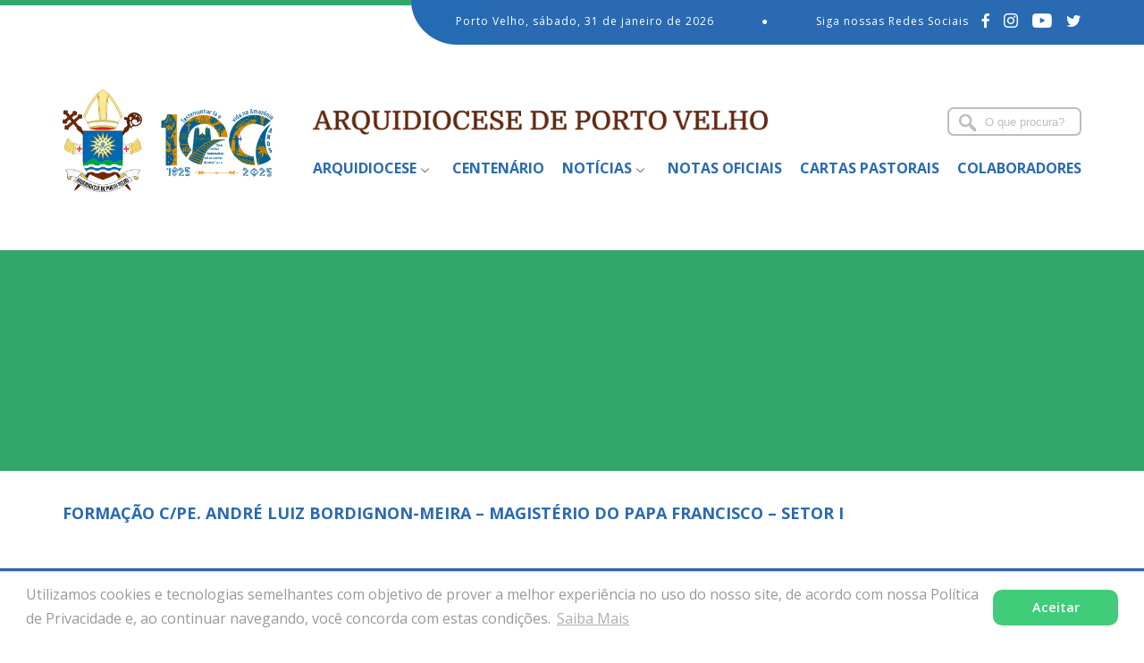

--- FILE ---
content_type: text/html; charset=UTF-8
request_url: https://arquidiocesedeportovelho.org.br/evento/formacao-c-pe-andre-luiz-bordignon-meira-magisterio-do-papa-francisco-setor-i/
body_size: 52564
content:
<!DOCTYPE html>
<html>
    <head>     
        <base href="https://arquidiocesedeportovelho.org.br/wp-content/themes/arquidioceseportovelho/"/>
        <meta charset="UTF-8">
        <title>Arquidiocese de Porto Velho &raquo; Formação c/Pe. André Luiz Bordignon-Meira &#8211; Magistério do Papa Francisco &#8211; Setor I</title>
        <meta content="IE=edge, chrome=1" http-equiv="X-UA-Compatible">
        <meta name="viewport" content="width=device-width, initial-scale=1, user-scalable=no">
        <meta name="keywords" content="Arquidiocese de Porto Velho, Porto Velho, Rondônio, Porto Velho - RO, Igreja, Igreja Católica">
        <meta name="description" content="Seja bem-vindo ao site da Arquidiocese de Porto Velho">
        <meta name="author" content="Agência Parábola">
        <meta name="robots" content="index, follow, archive">  

        <meta property="og:image" content="https://arquidiocesedeportovelho.org.br/wp-content/themes/arquidioceseportovelho/og-image.png"/>        
        <!-- FAVICON -->        
        <link rel="apple-touch-icon" sizes="180x180" href="https://arquidiocesedeportovelho.org.br/wp-content/themes/arquidioceseportovelho/images/favicon/apple-touch-icon.png">
        <link rel="icon" type="image/png" sizes="32x32" href="https://arquidiocesedeportovelho.org.br/wp-content/themes/arquidioceseportovelho/images/favicon/favicon-32x32.png">
        <link rel="icon" type="image/png" sizes="16x16" href="https://arquidiocesedeportovelho.org.br/wp-content/themes/arquidioceseportovelho/images/favicon/favicon-16x16.png">
        <link rel="manifest" href="https://arquidiocesedeportovelho.org.br/wp-content/themes/arquidioceseportovelho/images/favicon/site.webmanifest">
        <link rel="mask-icon" href="https://arquidiocesedeportovelho.org.br/wp-content/themes/arquidioceseportovelho/images/favicon/safari-pinned-tab.svg" color="#5bbad5">
        <meta name="msapplication-TileColor" content="#ffffff">
        <meta name="theme-color" content="#ffffff">

        <!-- CSS -->
        <link rel="stylesheet" href="https://arquidiocesedeportovelho.org.br/wp-content/themes/arquidioceseportovelho/css/reset.css">
        <link rel="stylesheet" href="https://arquidiocesedeportovelho.org.br/wp-content/themes/arquidioceseportovelho/css/validatonengine.css">
        <link rel="stylesheet" href="https://arquidiocesedeportovelho.org.br/wp-content/themes/arquidioceseportovelho/css/geral.css">
        <link rel="stylesheet" href="https://arquidiocesedeportovelho.org.br/wp-content/themes/arquidioceseportovelho/css/fonts.css">
        <link rel="stylesheet" href="https://arquidiocesedeportovelho.org.br/wp-content/themes/arquidioceseportovelho/css/galeria.css">
        <link rel="preconnect" href="https://fonts.gstatic.com">
        <link href="https://fonts.googleapis.com/css2?family=Open+Sans:ital,wght@0,300;0,400;0,600;0,700;0,800;1,300;1,400;1,600;1,700;1,800&display=swap" rel="stylesheet"> 

        <link rel="stylesheet" href="https://arquidiocesedeportovelho.org.br/wp-content/themes/arquidioceseportovelho/css/animate.css">
        
        <!-- JAVASCRIPT -->      
        <script type="text/javascript" src="https://arquidiocesedeportovelho.org.br/wp-content/themes/arquidioceseportovelho/js/jquery.1.8.2.min.js"></script>    
        <script type="text/javascript" src="https://arquidiocesedeportovelho.org.br/wp-content/themes/arquidioceseportovelho/js/jquery.easing.js" defer></script>  
        <script type="text/javascript" src="https://arquidiocesedeportovelho.org.br/wp-content/themes/arquidioceseportovelho/js/jquery.cycle.min.js" defer></script>  
        <script type="text/javascript" src="https://arquidiocesedeportovelho.org.br/wp-content/themes/arquidioceseportovelho/js/jquery.cycle2.carousel.min.js" defer></script>
        
        <script type="text/javascript" src="https://arquidiocesedeportovelho.org.br/wp-content/themes/arquidioceseportovelho/js/jquery.validationengine.js"></script>   
        <script type="text/javascript" src="https://arquidiocesedeportovelho.org.br/wp-content/themes/arquidioceseportovelho/js/jquery.validationengine.pt.br.js"></script>
        <script type="text/javascript" src="https://arquidiocesedeportovelho.org.br/wp-content/themes/arquidioceseportovelho/js/jquery.maskedinput.min.js"></script>       
        <script type="text/javascript" src="https://arquidiocesedeportovelho.org.br/wp-content/themes/arquidioceseportovelho/js/scripts.js"></script>
        
        <!-- <script src="https://arquidiocesedeportovelho.org.br/wp-content/themes/arquidioceseportovelho/js/wow.min.js"></script> -->
        <!-- <script>new WOW().init();</script> -->
        
        
         <meta name='robots' content='max-image-preview:large' />
	<style>img:is([sizes="auto" i], [sizes^="auto," i]) { contain-intrinsic-size: 3000px 1500px }</style>
	<script type="text/javascript">
/* <![CDATA[ */
window._wpemojiSettings = {"baseUrl":"https:\/\/s.w.org\/images\/core\/emoji\/16.0.1\/72x72\/","ext":".png","svgUrl":"https:\/\/s.w.org\/images\/core\/emoji\/16.0.1\/svg\/","svgExt":".svg","source":{"concatemoji":"https:\/\/arquidiocesedeportovelho.org.br\/wp-includes\/js\/wp-emoji-release.min.js?ver=6.8.3"}};
/*! This file is auto-generated */
!function(s,n){var o,i,e;function c(e){try{var t={supportTests:e,timestamp:(new Date).valueOf()};sessionStorage.setItem(o,JSON.stringify(t))}catch(e){}}function p(e,t,n){e.clearRect(0,0,e.canvas.width,e.canvas.height),e.fillText(t,0,0);var t=new Uint32Array(e.getImageData(0,0,e.canvas.width,e.canvas.height).data),a=(e.clearRect(0,0,e.canvas.width,e.canvas.height),e.fillText(n,0,0),new Uint32Array(e.getImageData(0,0,e.canvas.width,e.canvas.height).data));return t.every(function(e,t){return e===a[t]})}function u(e,t){e.clearRect(0,0,e.canvas.width,e.canvas.height),e.fillText(t,0,0);for(var n=e.getImageData(16,16,1,1),a=0;a<n.data.length;a++)if(0!==n.data[a])return!1;return!0}function f(e,t,n,a){switch(t){case"flag":return n(e,"\ud83c\udff3\ufe0f\u200d\u26a7\ufe0f","\ud83c\udff3\ufe0f\u200b\u26a7\ufe0f")?!1:!n(e,"\ud83c\udde8\ud83c\uddf6","\ud83c\udde8\u200b\ud83c\uddf6")&&!n(e,"\ud83c\udff4\udb40\udc67\udb40\udc62\udb40\udc65\udb40\udc6e\udb40\udc67\udb40\udc7f","\ud83c\udff4\u200b\udb40\udc67\u200b\udb40\udc62\u200b\udb40\udc65\u200b\udb40\udc6e\u200b\udb40\udc67\u200b\udb40\udc7f");case"emoji":return!a(e,"\ud83e\udedf")}return!1}function g(e,t,n,a){var r="undefined"!=typeof WorkerGlobalScope&&self instanceof WorkerGlobalScope?new OffscreenCanvas(300,150):s.createElement("canvas"),o=r.getContext("2d",{willReadFrequently:!0}),i=(o.textBaseline="top",o.font="600 32px Arial",{});return e.forEach(function(e){i[e]=t(o,e,n,a)}),i}function t(e){var t=s.createElement("script");t.src=e,t.defer=!0,s.head.appendChild(t)}"undefined"!=typeof Promise&&(o="wpEmojiSettingsSupports",i=["flag","emoji"],n.supports={everything:!0,everythingExceptFlag:!0},e=new Promise(function(e){s.addEventListener("DOMContentLoaded",e,{once:!0})}),new Promise(function(t){var n=function(){try{var e=JSON.parse(sessionStorage.getItem(o));if("object"==typeof e&&"number"==typeof e.timestamp&&(new Date).valueOf()<e.timestamp+604800&&"object"==typeof e.supportTests)return e.supportTests}catch(e){}return null}();if(!n){if("undefined"!=typeof Worker&&"undefined"!=typeof OffscreenCanvas&&"undefined"!=typeof URL&&URL.createObjectURL&&"undefined"!=typeof Blob)try{var e="postMessage("+g.toString()+"("+[JSON.stringify(i),f.toString(),p.toString(),u.toString()].join(",")+"));",a=new Blob([e],{type:"text/javascript"}),r=new Worker(URL.createObjectURL(a),{name:"wpTestEmojiSupports"});return void(r.onmessage=function(e){c(n=e.data),r.terminate(),t(n)})}catch(e){}c(n=g(i,f,p,u))}t(n)}).then(function(e){for(var t in e)n.supports[t]=e[t],n.supports.everything=n.supports.everything&&n.supports[t],"flag"!==t&&(n.supports.everythingExceptFlag=n.supports.everythingExceptFlag&&n.supports[t]);n.supports.everythingExceptFlag=n.supports.everythingExceptFlag&&!n.supports.flag,n.DOMReady=!1,n.readyCallback=function(){n.DOMReady=!0}}).then(function(){return e}).then(function(){var e;n.supports.everything||(n.readyCallback(),(e=n.source||{}).concatemoji?t(e.concatemoji):e.wpemoji&&e.twemoji&&(t(e.twemoji),t(e.wpemoji)))}))}((window,document),window._wpemojiSettings);
/* ]]> */
</script>
<style id='wp-emoji-styles-inline-css' type='text/css'>

	img.wp-smiley, img.emoji {
		display: inline !important;
		border: none !important;
		box-shadow: none !important;
		height: 1em !important;
		width: 1em !important;
		margin: 0 0.07em !important;
		vertical-align: -0.1em !important;
		background: none !important;
		padding: 0 !important;
	}
</style>
<link rel='stylesheet' id='wp-block-library-css' href='https://arquidiocesedeportovelho.org.br/wp-includes/css/dist/block-library/style.min.css?ver=6.8.3' type='text/css' media='all' />
<style id='classic-theme-styles-inline-css' type='text/css'>
/*! This file is auto-generated */
.wp-block-button__link{color:#fff;background-color:#32373c;border-radius:9999px;box-shadow:none;text-decoration:none;padding:calc(.667em + 2px) calc(1.333em + 2px);font-size:1.125em}.wp-block-file__button{background:#32373c;color:#fff;text-decoration:none}
</style>
<style id='global-styles-inline-css' type='text/css'>
:root{--wp--preset--aspect-ratio--square: 1;--wp--preset--aspect-ratio--4-3: 4/3;--wp--preset--aspect-ratio--3-4: 3/4;--wp--preset--aspect-ratio--3-2: 3/2;--wp--preset--aspect-ratio--2-3: 2/3;--wp--preset--aspect-ratio--16-9: 16/9;--wp--preset--aspect-ratio--9-16: 9/16;--wp--preset--color--black: #000000;--wp--preset--color--cyan-bluish-gray: #abb8c3;--wp--preset--color--white: #ffffff;--wp--preset--color--pale-pink: #f78da7;--wp--preset--color--vivid-red: #cf2e2e;--wp--preset--color--luminous-vivid-orange: #ff6900;--wp--preset--color--luminous-vivid-amber: #fcb900;--wp--preset--color--light-green-cyan: #7bdcb5;--wp--preset--color--vivid-green-cyan: #00d084;--wp--preset--color--pale-cyan-blue: #8ed1fc;--wp--preset--color--vivid-cyan-blue: #0693e3;--wp--preset--color--vivid-purple: #9b51e0;--wp--preset--gradient--vivid-cyan-blue-to-vivid-purple: linear-gradient(135deg,rgba(6,147,227,1) 0%,rgb(155,81,224) 100%);--wp--preset--gradient--light-green-cyan-to-vivid-green-cyan: linear-gradient(135deg,rgb(122,220,180) 0%,rgb(0,208,130) 100%);--wp--preset--gradient--luminous-vivid-amber-to-luminous-vivid-orange: linear-gradient(135deg,rgba(252,185,0,1) 0%,rgba(255,105,0,1) 100%);--wp--preset--gradient--luminous-vivid-orange-to-vivid-red: linear-gradient(135deg,rgba(255,105,0,1) 0%,rgb(207,46,46) 100%);--wp--preset--gradient--very-light-gray-to-cyan-bluish-gray: linear-gradient(135deg,rgb(238,238,238) 0%,rgb(169,184,195) 100%);--wp--preset--gradient--cool-to-warm-spectrum: linear-gradient(135deg,rgb(74,234,220) 0%,rgb(151,120,209) 20%,rgb(207,42,186) 40%,rgb(238,44,130) 60%,rgb(251,105,98) 80%,rgb(254,248,76) 100%);--wp--preset--gradient--blush-light-purple: linear-gradient(135deg,rgb(255,206,236) 0%,rgb(152,150,240) 100%);--wp--preset--gradient--blush-bordeaux: linear-gradient(135deg,rgb(254,205,165) 0%,rgb(254,45,45) 50%,rgb(107,0,62) 100%);--wp--preset--gradient--luminous-dusk: linear-gradient(135deg,rgb(255,203,112) 0%,rgb(199,81,192) 50%,rgb(65,88,208) 100%);--wp--preset--gradient--pale-ocean: linear-gradient(135deg,rgb(255,245,203) 0%,rgb(182,227,212) 50%,rgb(51,167,181) 100%);--wp--preset--gradient--electric-grass: linear-gradient(135deg,rgb(202,248,128) 0%,rgb(113,206,126) 100%);--wp--preset--gradient--midnight: linear-gradient(135deg,rgb(2,3,129) 0%,rgb(40,116,252) 100%);--wp--preset--font-size--small: 13px;--wp--preset--font-size--medium: 20px;--wp--preset--font-size--large: 36px;--wp--preset--font-size--x-large: 42px;--wp--preset--spacing--20: 0.44rem;--wp--preset--spacing--30: 0.67rem;--wp--preset--spacing--40: 1rem;--wp--preset--spacing--50: 1.5rem;--wp--preset--spacing--60: 2.25rem;--wp--preset--spacing--70: 3.38rem;--wp--preset--spacing--80: 5.06rem;--wp--preset--shadow--natural: 6px 6px 9px rgba(0, 0, 0, 0.2);--wp--preset--shadow--deep: 12px 12px 50px rgba(0, 0, 0, 0.4);--wp--preset--shadow--sharp: 6px 6px 0px rgba(0, 0, 0, 0.2);--wp--preset--shadow--outlined: 6px 6px 0px -3px rgba(255, 255, 255, 1), 6px 6px rgba(0, 0, 0, 1);--wp--preset--shadow--crisp: 6px 6px 0px rgba(0, 0, 0, 1);}:where(.is-layout-flex){gap: 0.5em;}:where(.is-layout-grid){gap: 0.5em;}body .is-layout-flex{display: flex;}.is-layout-flex{flex-wrap: wrap;align-items: center;}.is-layout-flex > :is(*, div){margin: 0;}body .is-layout-grid{display: grid;}.is-layout-grid > :is(*, div){margin: 0;}:where(.wp-block-columns.is-layout-flex){gap: 2em;}:where(.wp-block-columns.is-layout-grid){gap: 2em;}:where(.wp-block-post-template.is-layout-flex){gap: 1.25em;}:where(.wp-block-post-template.is-layout-grid){gap: 1.25em;}.has-black-color{color: var(--wp--preset--color--black) !important;}.has-cyan-bluish-gray-color{color: var(--wp--preset--color--cyan-bluish-gray) !important;}.has-white-color{color: var(--wp--preset--color--white) !important;}.has-pale-pink-color{color: var(--wp--preset--color--pale-pink) !important;}.has-vivid-red-color{color: var(--wp--preset--color--vivid-red) !important;}.has-luminous-vivid-orange-color{color: var(--wp--preset--color--luminous-vivid-orange) !important;}.has-luminous-vivid-amber-color{color: var(--wp--preset--color--luminous-vivid-amber) !important;}.has-light-green-cyan-color{color: var(--wp--preset--color--light-green-cyan) !important;}.has-vivid-green-cyan-color{color: var(--wp--preset--color--vivid-green-cyan) !important;}.has-pale-cyan-blue-color{color: var(--wp--preset--color--pale-cyan-blue) !important;}.has-vivid-cyan-blue-color{color: var(--wp--preset--color--vivid-cyan-blue) !important;}.has-vivid-purple-color{color: var(--wp--preset--color--vivid-purple) !important;}.has-black-background-color{background-color: var(--wp--preset--color--black) !important;}.has-cyan-bluish-gray-background-color{background-color: var(--wp--preset--color--cyan-bluish-gray) !important;}.has-white-background-color{background-color: var(--wp--preset--color--white) !important;}.has-pale-pink-background-color{background-color: var(--wp--preset--color--pale-pink) !important;}.has-vivid-red-background-color{background-color: var(--wp--preset--color--vivid-red) !important;}.has-luminous-vivid-orange-background-color{background-color: var(--wp--preset--color--luminous-vivid-orange) !important;}.has-luminous-vivid-amber-background-color{background-color: var(--wp--preset--color--luminous-vivid-amber) !important;}.has-light-green-cyan-background-color{background-color: var(--wp--preset--color--light-green-cyan) !important;}.has-vivid-green-cyan-background-color{background-color: var(--wp--preset--color--vivid-green-cyan) !important;}.has-pale-cyan-blue-background-color{background-color: var(--wp--preset--color--pale-cyan-blue) !important;}.has-vivid-cyan-blue-background-color{background-color: var(--wp--preset--color--vivid-cyan-blue) !important;}.has-vivid-purple-background-color{background-color: var(--wp--preset--color--vivid-purple) !important;}.has-black-border-color{border-color: var(--wp--preset--color--black) !important;}.has-cyan-bluish-gray-border-color{border-color: var(--wp--preset--color--cyan-bluish-gray) !important;}.has-white-border-color{border-color: var(--wp--preset--color--white) !important;}.has-pale-pink-border-color{border-color: var(--wp--preset--color--pale-pink) !important;}.has-vivid-red-border-color{border-color: var(--wp--preset--color--vivid-red) !important;}.has-luminous-vivid-orange-border-color{border-color: var(--wp--preset--color--luminous-vivid-orange) !important;}.has-luminous-vivid-amber-border-color{border-color: var(--wp--preset--color--luminous-vivid-amber) !important;}.has-light-green-cyan-border-color{border-color: var(--wp--preset--color--light-green-cyan) !important;}.has-vivid-green-cyan-border-color{border-color: var(--wp--preset--color--vivid-green-cyan) !important;}.has-pale-cyan-blue-border-color{border-color: var(--wp--preset--color--pale-cyan-blue) !important;}.has-vivid-cyan-blue-border-color{border-color: var(--wp--preset--color--vivid-cyan-blue) !important;}.has-vivid-purple-border-color{border-color: var(--wp--preset--color--vivid-purple) !important;}.has-vivid-cyan-blue-to-vivid-purple-gradient-background{background: var(--wp--preset--gradient--vivid-cyan-blue-to-vivid-purple) !important;}.has-light-green-cyan-to-vivid-green-cyan-gradient-background{background: var(--wp--preset--gradient--light-green-cyan-to-vivid-green-cyan) !important;}.has-luminous-vivid-amber-to-luminous-vivid-orange-gradient-background{background: var(--wp--preset--gradient--luminous-vivid-amber-to-luminous-vivid-orange) !important;}.has-luminous-vivid-orange-to-vivid-red-gradient-background{background: var(--wp--preset--gradient--luminous-vivid-orange-to-vivid-red) !important;}.has-very-light-gray-to-cyan-bluish-gray-gradient-background{background: var(--wp--preset--gradient--very-light-gray-to-cyan-bluish-gray) !important;}.has-cool-to-warm-spectrum-gradient-background{background: var(--wp--preset--gradient--cool-to-warm-spectrum) !important;}.has-blush-light-purple-gradient-background{background: var(--wp--preset--gradient--blush-light-purple) !important;}.has-blush-bordeaux-gradient-background{background: var(--wp--preset--gradient--blush-bordeaux) !important;}.has-luminous-dusk-gradient-background{background: var(--wp--preset--gradient--luminous-dusk) !important;}.has-pale-ocean-gradient-background{background: var(--wp--preset--gradient--pale-ocean) !important;}.has-electric-grass-gradient-background{background: var(--wp--preset--gradient--electric-grass) !important;}.has-midnight-gradient-background{background: var(--wp--preset--gradient--midnight) !important;}.has-small-font-size{font-size: var(--wp--preset--font-size--small) !important;}.has-medium-font-size{font-size: var(--wp--preset--font-size--medium) !important;}.has-large-font-size{font-size: var(--wp--preset--font-size--large) !important;}.has-x-large-font-size{font-size: var(--wp--preset--font-size--x-large) !important;}
:where(.wp-block-post-template.is-layout-flex){gap: 1.25em;}:where(.wp-block-post-template.is-layout-grid){gap: 1.25em;}
:where(.wp-block-columns.is-layout-flex){gap: 2em;}:where(.wp-block-columns.is-layout-grid){gap: 2em;}
:root :where(.wp-block-pullquote){font-size: 1.5em;line-height: 1.6;}
</style>
<link rel='stylesheet' id='slb_core-css' href='https://arquidiocesedeportovelho.org.br/wp-content/plugins/simple-lightbox/client/css/app.css?ver=2.9.3' type='text/css' media='all' />
<link rel="https://api.w.org/" href="https://arquidiocesedeportovelho.org.br/wp-json/" /><link rel="EditURI" type="application/rsd+xml" title="RSD" href="https://arquidiocesedeportovelho.org.br/xmlrpc.php?rsd" />
<meta name="generator" content="WordPress 6.8.3" />
<link rel="canonical" href="https://arquidiocesedeportovelho.org.br/evento/formacao-c-pe-andre-luiz-bordignon-meira-magisterio-do-papa-francisco-setor-i/" />
<link rel='shortlink' href='https://arquidiocesedeportovelho.org.br/?p=3366' />
<link rel="alternate" title="oEmbed (JSON)" type="application/json+oembed" href="https://arquidiocesedeportovelho.org.br/wp-json/oembed/1.0/embed?url=https%3A%2F%2Farquidiocesedeportovelho.org.br%2Femail%2Femails%2F" />
<link rel="alternate" title="oEmbed (XML)" type="text/xml+oembed" href="https://arquidiocesedeportovelho.org.br/wp-json/oembed/1.0/embed?url=https%3A%2F%2Farquidiocesedeportovelho.org.br%2Femail%2Femails%2F&#038;format=xml" />
      
    </head>
    <body class="">
         <!-- Tela de Loading -->
                <div id="loader" class="loader"></div>
                <!-- <div style="display:none" id="tudo_page"> CONTEUDO DA PÁGINA <div> -->
                    
        <div class="wrapper" id="wrapper">
            <header>

                <div class="barra-topo">
                    <div class="conteudo">
                        <div class="">
                            <p>Porto Velho, sábado, 31 de janeiro de 2026</p>
                            <p>●</p>   
                            <ul class="menu-redes-sociais">  
                            <p>Siga nossas Redes Sociais</p>                  
                                                                    <li class="link-facebook">
                                        <a class="arqportovelho-facebook" href="https://www.facebook.com/arquidiocesepvh/" target="_blank" title="Facebook"></a></li>
                                                                            <li class="link-instagram">
                                            <a class="arqportovelho-instagram" href="https://www.instagram.com/arquidiocesepvh" target="_blank" title="Instagram"></a>
                                        </li>
                                                                            <li class="link-youtube">
                                            <a class="arqportovelho-youtube" href="https://www.youtube.com/channel/UCeSzDY1F01ums385Zq68B1w" target="_blank" title="YouTube"></a>
                                        </li>
                                                                            <li class="link-twitter">
                                            <a class="arqportovelho-twitter" href="https://twitter.com/arquidiocesepvh" target="_blank" title="Twitter"></a>
                                        </li>
                                                        
                                </ul>

                                
                                </div>
                            </div>
                        </div>

                        <div class="conteudo">
                            <a class="logotipo" href="https://arquidiocesedeportovelho.org.br">
                                <img src="images/logo-site.png" alt="Arquidiocese de Porto Velho" title="Arquidiocese de Porto Velho">
                            </a>
                            <div>
                                <div>
                                    <img src="images/logo-texto.png">
                                    <form action="/busca/" method="get" id="searchform" class="">
                                     
                                        <div class="wrapper-busca">
                                            <input type="busca"  name="q" placeholder="O que procura?" class="busca-place">
                                            
                                        </div>
                                    </form>  
                                    
                                </div>
                                <div class="wrapper-menu">
                                    <div class="menu-principal-container"><ul id="menu-principal" class="menu"><li id="menu-item-1243" class="menu-item menu-item-type-custom menu-item-object-custom menu-item-has-children menu-item-1243"><a>Arquidiocese</a>
<ul class="sub-menu">
	<li id="menu-item-1481" class="menu-item menu-item-type-post_type menu-item-object-page menu-item-1481"><a href="https://arquidiocesedeportovelho.org.br/historia-da-arquidiocese-de-porto-velho/">História da Arquidiocese de Porto Velho</a></li>
	<li id="menu-item-1479" class="menu-item menu-item-type-post_type menu-item-object-page menu-item-1479"><a href="https://arquidiocesedeportovelho.org.br/curia-arquidiocesana/">Cúria Arquidiocesana</a></li>
	<li id="menu-item-1470" class="menu-item menu-item-type-post_type menu-item-object-page menu-item-1470"><a href="https://arquidiocesedeportovelho.org.br/arcebispo-arquidiocesano/">Arcebispo Arquidiocesano</a></li>
	<li id="menu-item-2378" class="menu-item menu-item-type-post_type menu-item-object-page menu-item-2378"><a href="https://arquidiocesedeportovelho.org.br/lojinha-do-centenario/">Lojinha</a></li>
	<li id="menu-item-1474" class="menu-item menu-item-type-post_type menu-item-object-page menu-item-1474"><a href="https://arquidiocesedeportovelho.org.br/centro-de-encontros-e-formacao/">Centro de Encontros e Formação</a></li>
	<li id="menu-item-1503" class="menu-item menu-item-type-custom menu-item-object-custom menu-item-has-children menu-item-1503"><a>Dioceses e Prelazia</a>
	<ul class="sub-menu">
		<li id="menu-item-1505" class="menu-item menu-item-type-post_type menu-item-object-page menu-item-1505"><a href="https://arquidiocesedeportovelho.org.br/diocese-de-rio-branco-ac/">Diocese de Rio Branco – AC</a></li>
		<li id="menu-item-1506" class="menu-item menu-item-type-post_type menu-item-object-page menu-item-1506"><a href="https://arquidiocesedeportovelho.org.br/diocese-de-guajara-mirim-ro/">Diocese de Guajará-Mirim – RO</a></li>
		<li id="menu-item-1507" class="menu-item menu-item-type-post_type menu-item-object-page menu-item-1507"><a href="https://arquidiocesedeportovelho.org.br/diocese-de-ji-parana-ro/">Diocese de Ji-Paraná – RO</a></li>
		<li id="menu-item-1508" class="menu-item menu-item-type-post_type menu-item-object-page menu-item-1508"><a href="https://arquidiocesedeportovelho.org.br/diocese-de-humaita-am/">Diocese de Humaitá – AM</a></li>
		<li id="menu-item-1509" class="menu-item menu-item-type-post_type menu-item-object-page menu-item-1509"><a href="https://arquidiocesedeportovelho.org.br/diocese-de-cruzeiro-do-sul-ac/">Diocese de Cruzeiro do Sul – AC</a></li>
		<li id="menu-item-1504" class="menu-item menu-item-type-post_type menu-item-object-page menu-item-1504"><a href="https://arquidiocesedeportovelho.org.br/prelazia-de-labrea-am/">Prelazia de Lábrea – AM</a></li>
	</ul>
</li>
	<li id="menu-item-1477" class="menu-item menu-item-type-post_type menu-item-object-page menu-item-1477"><a href="https://arquidiocesedeportovelho.org.br/conselhos/">Conselhos</a></li>
	<li id="menu-item-1478" class="menu-item menu-item-type-post_type menu-item-object-page menu-item-1478"><a href="https://arquidiocesedeportovelho.org.br/coordenacao-arquidiocesana-de-pastoral-coap/">Coordenação Arquidiocesana de Pastoral – COAP</a></li>
	<li id="menu-item-1480" class="menu-item menu-item-type-post_type menu-item-object-page menu-item-1480"><a href="https://arquidiocesedeportovelho.org.br/escolas-obras-sociais-e-faculdade-catolica/">Escolas, Obras Sociais e Faculdade Católica</a></li>
	<li id="menu-item-1485" class="menu-item menu-item-type-post_type menu-item-object-page menu-item-1485"><a href="https://arquidiocesedeportovelho.org.br/seminarios-e-casas-de-formacao/">Seminários e Casas de Formação</a></li>
	<li id="menu-item-1525" class="menu-item menu-item-type-post_type menu-item-object-page menu-item-1525"><a href="https://arquidiocesedeportovelho.org.br/tribunal-eclesiastico/">Tribunal Eclesiástico</a></li>
	<li id="menu-item-6650" class="menu-item menu-item-type-post_type menu-item-object-page menu-item-6650"><a href="https://arquidiocesedeportovelho.org.br/aviso-geral-de-privacidade-e-protecao-de-dados-arquidiocese-de-porto-velho/">LGPD</a></li>
</ul>
</li>
<li id="menu-item-2222" class="menu-item menu-item-type-custom menu-item-object-custom menu-item-2222"><a href="https://centenario.arquidiocesedeportovelho.org.br/">Centenário</a></li>
<li id="menu-item-1257" class="menu-item menu-item-type-custom menu-item-object-custom menu-item-has-children menu-item-1257"><a>Notícias</a>
<ul class="sub-menu">
	<li id="menu-item-1258" class="menu-item menu-item-type-post_type menu-item-object-page menu-item-1258"><a href="https://arquidiocesedeportovelho.org.br/noticias-da-arquidiocese/">Notícias da Arquidiocese</a></li>
	<li id="menu-item-1887" class="menu-item menu-item-type-post_type menu-item-object-page menu-item-1887"><a href="https://arquidiocesedeportovelho.org.br/noticias-paroquiais/">Notícias Paroquiais</a></li>
	<li id="menu-item-1259" class="menu-item menu-item-type-post_type menu-item-object-page menu-item-1259"><a href="https://arquidiocesedeportovelho.org.br/noticias-da-igreja/">Notícias da Igreja</a></li>
</ul>
</li>
<li id="menu-item-1858" class="menu-item menu-item-type-post_type menu-item-object-page menu-item-1858"><a href="https://arquidiocesedeportovelho.org.br/comunicados-oficiais/">Notas Oficiais</a></li>
<li id="menu-item-2144" class="menu-item menu-item-type-post_type menu-item-object-page menu-item-2144"><a href="https://arquidiocesedeportovelho.org.br/cartas-pastorais/">Cartas Pastorais</a></li>
<li id="menu-item-3427" class="menu-item menu-item-type-post_type menu-item-object-page menu-item-3427"><a href="https://arquidiocesedeportovelho.org.br/colaboradores/">Colaboradores</a></li>
</ul></div>
                                    <div class="menu-celular">
                                        <input type="checkbox" id="control-nav">
                                        <label for="control-nav" class="control-nav"></label>
                                        <label for="control-nav" class="control-nav-close"></label>
                                        <div class="menu-principal-container"><ul id="menu-principal-1" class="menu"><li class="menu-item menu-item-type-custom menu-item-object-custom menu-item-has-children menu-item-1243"><a>Arquidiocese</a>
<ul class="sub-menu">
	<li class="menu-item menu-item-type-post_type menu-item-object-page menu-item-1481"><a href="https://arquidiocesedeportovelho.org.br/historia-da-arquidiocese-de-porto-velho/">História da Arquidiocese de Porto Velho</a></li>
	<li class="menu-item menu-item-type-post_type menu-item-object-page menu-item-1479"><a href="https://arquidiocesedeportovelho.org.br/curia-arquidiocesana/">Cúria Arquidiocesana</a></li>
	<li class="menu-item menu-item-type-post_type menu-item-object-page menu-item-1470"><a href="https://arquidiocesedeportovelho.org.br/arcebispo-arquidiocesano/">Arcebispo Arquidiocesano</a></li>
	<li class="menu-item menu-item-type-post_type menu-item-object-page menu-item-2378"><a href="https://arquidiocesedeportovelho.org.br/lojinha-do-centenario/">Lojinha</a></li>
	<li class="menu-item menu-item-type-post_type menu-item-object-page menu-item-1474"><a href="https://arquidiocesedeportovelho.org.br/centro-de-encontros-e-formacao/">Centro de Encontros e Formação</a></li>
	<li class="menu-item menu-item-type-custom menu-item-object-custom menu-item-has-children menu-item-1503"><a>Dioceses e Prelazia</a>
	<ul class="sub-menu">
		<li class="menu-item menu-item-type-post_type menu-item-object-page menu-item-1505"><a href="https://arquidiocesedeportovelho.org.br/diocese-de-rio-branco-ac/">Diocese de Rio Branco – AC</a></li>
		<li class="menu-item menu-item-type-post_type menu-item-object-page menu-item-1506"><a href="https://arquidiocesedeportovelho.org.br/diocese-de-guajara-mirim-ro/">Diocese de Guajará-Mirim – RO</a></li>
		<li class="menu-item menu-item-type-post_type menu-item-object-page menu-item-1507"><a href="https://arquidiocesedeportovelho.org.br/diocese-de-ji-parana-ro/">Diocese de Ji-Paraná – RO</a></li>
		<li class="menu-item menu-item-type-post_type menu-item-object-page menu-item-1508"><a href="https://arquidiocesedeportovelho.org.br/diocese-de-humaita-am/">Diocese de Humaitá – AM</a></li>
		<li class="menu-item menu-item-type-post_type menu-item-object-page menu-item-1509"><a href="https://arquidiocesedeportovelho.org.br/diocese-de-cruzeiro-do-sul-ac/">Diocese de Cruzeiro do Sul – AC</a></li>
		<li class="menu-item menu-item-type-post_type menu-item-object-page menu-item-1504"><a href="https://arquidiocesedeportovelho.org.br/prelazia-de-labrea-am/">Prelazia de Lábrea – AM</a></li>
	</ul>
</li>
	<li class="menu-item menu-item-type-post_type menu-item-object-page menu-item-1477"><a href="https://arquidiocesedeportovelho.org.br/conselhos/">Conselhos</a></li>
	<li class="menu-item menu-item-type-post_type menu-item-object-page menu-item-1478"><a href="https://arquidiocesedeportovelho.org.br/coordenacao-arquidiocesana-de-pastoral-coap/">Coordenação Arquidiocesana de Pastoral – COAP</a></li>
	<li class="menu-item menu-item-type-post_type menu-item-object-page menu-item-1480"><a href="https://arquidiocesedeportovelho.org.br/escolas-obras-sociais-e-faculdade-catolica/">Escolas, Obras Sociais e Faculdade Católica</a></li>
	<li class="menu-item menu-item-type-post_type menu-item-object-page menu-item-1485"><a href="https://arquidiocesedeportovelho.org.br/seminarios-e-casas-de-formacao/">Seminários e Casas de Formação</a></li>
	<li class="menu-item menu-item-type-post_type menu-item-object-page menu-item-1525"><a href="https://arquidiocesedeportovelho.org.br/tribunal-eclesiastico/">Tribunal Eclesiástico</a></li>
	<li class="menu-item menu-item-type-post_type menu-item-object-page menu-item-6650"><a href="https://arquidiocesedeportovelho.org.br/aviso-geral-de-privacidade-e-protecao-de-dados-arquidiocese-de-porto-velho/">LGPD</a></li>
</ul>
</li>
<li class="menu-item menu-item-type-custom menu-item-object-custom menu-item-2222"><a href="https://centenario.arquidiocesedeportovelho.org.br/">Centenário</a></li>
<li class="menu-item menu-item-type-custom menu-item-object-custom menu-item-has-children menu-item-1257"><a>Notícias</a>
<ul class="sub-menu">
	<li class="menu-item menu-item-type-post_type menu-item-object-page menu-item-1258"><a href="https://arquidiocesedeportovelho.org.br/noticias-da-arquidiocese/">Notícias da Arquidiocese</a></li>
	<li class="menu-item menu-item-type-post_type menu-item-object-page menu-item-1887"><a href="https://arquidiocesedeportovelho.org.br/noticias-paroquiais/">Notícias Paroquiais</a></li>
	<li class="menu-item menu-item-type-post_type menu-item-object-page menu-item-1259"><a href="https://arquidiocesedeportovelho.org.br/noticias-da-igreja/">Notícias da Igreja</a></li>
</ul>
</li>
<li class="menu-item menu-item-type-post_type menu-item-object-page menu-item-1858"><a href="https://arquidiocesedeportovelho.org.br/comunicados-oficiais/">Notas Oficiais</a></li>
<li class="menu-item menu-item-type-post_type menu-item-object-page menu-item-2144"><a href="https://arquidiocesedeportovelho.org.br/cartas-pastorais/">Cartas Pastorais</a></li>
<li class="menu-item menu-item-type-post_type menu-item-object-page menu-item-3427"><a href="https://arquidiocesedeportovelho.org.br/colaboradores/">Colaboradores</a></li>
</ul></div> 
                                    </div>
                                </div><!-- FIM WRAPPER MENU -->
                            </div>
                        </div><!-- FIM CONTEUDO -->
                
            </header><div class="topo-imagem topo-noticia"></div>

<div class="conteudo formatar" id="single">
            <h1 class="titulo detalhe">Formação c/Pe. André Luiz Bordignon-Meira &#8211; Magistério do Papa Francisco &#8211; Setor I</h1>

        <div class="wrapper-conteudo font-nd">           
                    </div><!-- FIM WRAPPER CONTEUDO -->
        
     
</div><!-- FIM CONTEUDO -->
                
<section class="bloco multimidia">
    <div class="conteudo">
        <div class="">
            <h2 class="titulo"><i class="arqportovelho-youtube"></i>Vídeos<a href="https://arquidiocesedeportovelho.org.br/videos/" class="btn-mais">Todos os Vídeos</a></h2>
            <ul class="wow slideInUp cycle-slideshow" 
            data-cycle-pause-on-hover="true" 
            data-cycle-timeout="8000" 
            data-cycle-slides="> li"
            data-cycle-prev=".prevControl_video"
            data-cycle-next=".nextControl_video">
                            <li>
                    <a href="https://arquidiocesedeportovelho.org.br/video/videoclipe-do-hino-do-centenario-da-arquidiocese-de-porto-velho-ro/" title="Ver notícia: Videoclipe do Hino do Centenário da Arquidiocese de Porto Velho &#8211; RO">
                        <div class="limitador">
                                                       <img alt="" src="http://i.ytimg.com/vi/rOYWXLCSj8I/mqdefault.jpg">
                                            </div>
                    <span>Videoclipe do Hino do Centenário da Arquidiocese de Porto Velho &#8211; RO</span>
                </a>
            </li>
                        <li>
                    <a href="https://arquidiocesedeportovelho.org.br/video/lancamento-do-hino-oficial-do-centenario-da-igreja-de-porto-velho-ro/" title="Ver notícia: Lançamento Do Hino Oficial Do Centenário Da Igreja De Porto Velho – RO">
                        <div class="limitador">
                                                       <img alt="" src="http://i.ytimg.com/vi/-xwtYY4N9fQ/mqdefault.jpg">
                                            </div>
                    <span>Lançamento Do Hino Oficial Do Centenário Da Igreja De Porto Velho – RO</span>
                </a>
            </li>
                        <li>
                    <a href="https://arquidiocesedeportovelho.org.br/video/apresentacao-do-brasao-arquidiocese-de-porto-velho/" title="Ver notícia: Apresentação do Brasão Arquidiocese de Porto Velho &#8211; RO">
                        <div class="limitador">
                                                       <img alt="" src="http://i.ytimg.com/vi/mTBfUS2Zf8U/mqdefault.jpg">
                                            </div>
                    <span>Apresentação do Brasão Arquidiocese de Porto Velho &#8211; RO</span>
                </a>
            </li>
                        <li>
                    <a href="https://arquidiocesedeportovelho.org.br/video/apresentacao-do-brasao-tribunal-eclesiastico-interdiocesano/" title="Ver notícia: Apresentação do Brasão Tribunal Eclesiástico Interdiocesano">
                        <div class="limitador">
                                                       <img alt="" src="http://i.ytimg.com/vi/vUGi89PYF98/mqdefault.jpg">
                                            </div>
                    <span>Apresentação do Brasão Tribunal Eclesiástico Interdiocesano</span>
                </a>
            </li>
         

    </ul>   

        <i class="banner-arrow-left prevControl_video arqportovelho-anterior"></i>
        <i class="banner-arrow-right nextControl_video arqportovelho-proximo"></i>

        </div>

        <div class="">
            <h2 class="titulo"><i class="arqportovelho-album"></i>Fotos<a href="https://arquidiocesedeportovelho.org.br/albuns/" class="btn-mais">Todas as Fotos</a></h2>
            <ul class="wow slideInUp cycle-slideshow"
            data-cycle-pause-on-hover="true" 
            data-cycle-timeout="8000" 
            data-cycle-slides="> li"
            data-cycle-prev=".prevControl_album"
            data-cycle-next=".nextControl_album">
                                    <li>
                        <a href="https://arquidiocesedeportovelho.org.br/album/pre-congresso-eucaristico-ariquemes/" title="Ver notícia: Pré-Congresso Eucarístico Ariquemes">
                            <div class="limitador">
                               <img alt="" src="https://arquidiocesedeportovelho.org.br/wp-content/uploads/2024/07/imagem-site-capa-450x250.png">
                        </div>
                        <span>Pré-Congresso Eucarístico Ariquemes</span>
                    </a>
                </li>
                                <li>
                        <a href="https://arquidiocesedeportovelho.org.br/album/pre-congresso-eucaristico-porto-velho-1o-dia/" title="Ver notícia: Pré-Congresso Eucarístico Porto Velho &#8211;">
                            <div class="limitador">
                               <img alt="" src="https://arquidiocesedeportovelho.org.br/wp-content/uploads/2024/07/pre-congresso-275-1-450x250.jpg">
                        </div>
                        <span>Pré-Congresso Eucarístico Porto Velho &#8211;</span>
                    </a>
                </li>
                                <li>
                        <a href="https://arquidiocesedeportovelho.org.br/album/peregrinacao-do-icone-do-centenario-na-area-missionaria-santa-dulce-dos-pobres/" title="Ver notícia: Peregrinação do Ícone do Centenário na Área missionária Santa Dulce dos Pobres">
                            <div class="limitador">
                               <img alt="" src="https://arquidiocesedeportovelho.org.br/wp-content/uploads/2024/06/capa-450x250.png">
                        </div>
                        <span>Peregrinação do Ícone do Centenário na Área missionária Santa Dulce dos Pobres</span>
                    </a>
                </li>
                                <li>
                        <a href="https://arquidiocesedeportovelho.org.br/album/peregrinacao-do-icone-do-centenario-na-paroquia-santa-clara/" title="Ver notícia: Peregrinação do Ícone do Centenário na Paróquia Santa Clara">
                            <div class="limitador">
                               <img alt="" src="https://arquidiocesedeportovelho.org.br/wp-content/uploads/2024/06/capa-pereg-santaclaa-450x250.png">
                        </div>
                        <span>Peregrinação do Ícone do Centenário na Paróquia Santa Clara</span>
                    </a>
                </li>
                                <li>
                        <a href="https://arquidiocesedeportovelho.org.br/album/celebracao-da-solenidade-de-corpus-christi-nas-comunidades/" title="Ver notícia: Celebração da Solenidade de Corpus Christi nas Comunidades">
                            <div class="limitador">
                               <img alt="" src="https://arquidiocesedeportovelho.org.br/wp-content/uploads/2024/05/capa-450x250.png">
                        </div>
                        <span>Celebração da Solenidade de Corpus Christi nas Comunidades</span>
                    </a>
                </li>
             
            
        </ul>  

        <i class="banner-arrow-left prevControl_album arqportovelho-anterior"></i>
        <i class="banner-arrow-right nextControl_album arqportovelho-proximo"></i>

        </div>

        <div class="">
            <h2 class="titulo"><i class="arqportovelho-album"></i>Notas Oficias<a href="https://arquidiocesedeportovelho.org.br/comunicados-oficiais/" class="btn-mais">Todas as Notas</a></h2>
            <ul class="wow slideInUp cycle-slideshow"
            data-cycle-pause-on-hover="true" 
            data-cycle-timeout="8000" 
            data-cycle-slides="> li"
            data-cycle-prev=".prevControl_nota"
            data-cycle-next=".nextControl_nota">
                                    <li>
                        <a href="https://arquidiocesedeportovelho.org.br/notas_oficiais/errata-noticia-arquidiocese-de-porto-velho-celebra-50-anos-do-caminho-neocatecumenal/" title="Ver notícia: Errata &#8211; Notícia “Arquidiocese de Porto Velho celebra 50 anos do Caminho Neocatecumenal”">
                            <div class="limitador">
                               <img alt="" src="">
                        </div>
                        <span>Errata &#8211; Notícia “Arquidiocese de Porto Velho celebra 50 anos do Caminho Neocatecumenal”</span>
                    </a>
                </li>
                                <li>
                        <a href="https://arquidiocesedeportovelho.org.br/notas_oficiais/prot-27-nomeacao-da-coordenacao-da-pastoral-catequetica/" title="Ver notícia: Comunicado &#8211; Nomeação da Coordenação da Pastoral Catequética">
                            <div class="limitador">
                               <img alt="" src="">
                        </div>
                        <span>Comunicado &#8211; Nomeação da Coordenação da Pastoral Catequética</span>
                    </a>
                </li>
                                <li>
                        <a href="https://arquidiocesedeportovelho.org.br/notas_oficiais/prot-26-nomeacao-da-coordenacao-de-pastoral/" title="Ver notícia: Comunicado &#8211; Nomeação da Coordenação de Pastoral">
                            <div class="limitador">
                               <img alt="" src="">
                        </div>
                        <span>Comunicado &#8211; Nomeação da Coordenação de Pastoral</span>
                    </a>
                </li>
                                <li>
                        <a href="https://arquidiocesedeportovelho.org.br/notas_oficiais/prot-25-nomeacao-de-vigario-geral-pe-leandro-machado/" title="Ver notícia: Comunicado &#8211; Nomeação de Vigário Geral (Pe. Leandro Machado)">
                            <div class="limitador">
                               <img alt="" src="">
                        </div>
                        <span>Comunicado &#8211; Nomeação de Vigário Geral (Pe. Leandro Machado)</span>
                    </a>
                </li>
                                <li>
                        <a href="https://arquidiocesedeportovelho.org.br/notas_oficiais/nota-de-gratidao-homenagem-ao-pe-filip/" title="Ver notícia: Nota de Gratidão &#8211; Homenagem ao Pe. Filip">
                            <div class="limitador">
                               <img alt="" src="https://arquidiocesedeportovelho.org.br/wp-content/uploads/2025/12/festa-e-abertura-do-jubileu-sagrada-familia-2025_20251230_183337_0000-450x250.png">
                        </div>
                        <span>Nota de Gratidão &#8211; Homenagem ao Pe. Filip</span>
                    </a>
                </li>
             
            
        </ul>  

        <i class="banner-arrow-left prevControl_nota arqportovelho-anterior"></i>
        <i class="banner-arrow-right nextControl_nota arqportovelho-proximo"></i>

        </div>

    </div>

</section>

<!-- ÍCONES -->
<section class="icones">
    <div class="conteudo">
        <div class="icones-blocos wow fadeInLeft" data-wow-delay="400ms" data-wow-duration="2s">
            <a href="https://arquidiocesedeportovelho.org.br/liturgia-diaria/">
                <i></i>
                <span>LITURGIA DIÁRIA</span>
            </a>
        </div>
        <div class="icones-blocos wow fadeInLeft" data-wow-delay="600ms" data-wow-duration="2s">
            <a href="https://arquidiocesedeportovelho.org.br/santo-do-dia/">
                <i></i>
                <span>SANTO DO DIA</span>
            </a>
        </div>
        <!-- <div class="icones-blocos wow fadeInLeft" data-wow-delay="800ms" data-wow-duration="2s">
            <a href="https://arquidiocesedeportovelho.org.br/oracoes/">
                <i></i>
                <span>ORAÇÕES</span>
            </a>
        </div>
        <div class="icones-blocos wow fadeInLeft" data-wow-delay="1000ms" data-wow-duration="2s">
            <a href="https://arquidiocesedeportovelho.org.br/pedido-de-oracao/">
                <i></i>
                <span>PEDIDO DE ORACÃO</span>
            </a>
        </div>
        <div class="icones-blocos wow fadeInLeft" data-wow-delay="1200ms" data-wow-duration="2s">
            <a href="https://arquidiocesedeportovelho.org.br/agenda/">
                <i></i>
                <span>AGENDA</span>
            </a>
        </div>  -->
        <div class="icones-blocos wow fadeInLeft" data-wow-delay="800ms" data-wow-duration="2s">
            <a href="https://arquidiocesedeportovelho.org.br/vela-virtual/">
                <i></i>
                <span>VELA VIRTUAL</span>
            </a>
        </div>
        <div class="icones-blocos wow fadeInLeft" data-wow-delay="1000ms" data-wow-duration="2s">
            <a href="https://arquidiocesedeportovelho.org.br/cartas-pastorais/">
                <i></i>
                <span>CARTAS PASTORAIS</span>
            </a>
        </div>
    </div>
</section>
<!-- FIM ICONES -->


<div class="contatos ">
    <div class="conteudo">
        <img class="wow fadeInLeft" data-wow-delay="400ms" data-wow-duration="2s" src="images/brasao.png">
        <div class="wow fadeInLeft" data-wow-delay="600ms" data-wow-duration="2s">
            <h2 class="titulo">Mitra Arquidiocesana</h2>
            <span>Av. Carlos Gomes, 964 - Centro</span>
            <span>Cep: 76.801-147 - Porto Velho (RO)</span>
        </div>
        <div class="wow fadeInLeft" data-wow-delay="800ms" data-wow-duration="2s">
            <h2 class="titulo">Contatos</h2>
            <span>(69) 3221-2270 Telefone e WhatsApp</span>
            <span>coord.pastoral@arquidiocesedeportovelho.org.com</span>
        </div>
        <div class="wow fadeInLeft" data-wow-delay="1000ms" data-wow-duration="2s">
            <h2 class="titulo">Funcionamento</h2>
            <span>Segunda-feira a Sexta-feira: 8h às 12h - 14h às 18h  </span>
            <span>Sábado de 8h às 12h</span>
        </div>
    </div>
</div>

<footer>
    <div class="conteudo">

        <div class="esquerda">
            <h2 class="titulo">ACESSO RÁPIDO</h2>
            <a class="wow fadeInLeft" data-wow-delay="400ms" data-wow-duration="2s" href="https://www.vaticannews.va/pt.html"><img src="images/vatican-news.png"></a>
            <a class="wow fadeInLeft" data-wow-delay="600ms" data-wow-duration="2s" href="https://www.vatican.va/content/vatican/pt.html"><img src="images/santa-se.png"></a>
            <a class="wow fadeInLeft" data-wow-delay="800ms" data-wow-duration="2s" href="https://www.cnbb.org.br/"><img src="images/cnbb.png"></a>
            <a class="wow fadeInLeft" data-wow-delay="1000ms" data-wow-duration="2s" href="https://radiocaiari.com/"><img src="images/radio.png"></a>
        </div>

    </div><!-- FIM CONTEUDO -->
    <div class="wow fadeInUp copyright">
        <div class="conteudo">
           
            <span>Copyright &copy; 2026 -  Arquidiocese de Porto Velho (RO)</span>

            <span>Desenvolvido com excelência por<a href="https://agenciaparabola.com.br" target="_blank"><img src="images/parabola.png"></a></span> 

            <span>Copyright &copy; 2026 -  Arquidiocese de Porto Velho (RO)<br>Desenvolvido com excelência por</span> <a href="https://agenciaparabola.com.br" target="_blank"><img src="images/parabola.png"></a>
        </div>
    </div>
</footer>
<script type="speculationrules">
{"prefetch":[{"source":"document","where":{"and":[{"href_matches":"\/*"},{"not":{"href_matches":["\/wp-*.php","\/wp-admin\/*","\/wp-content\/uploads\/*","\/wp-content\/*","\/wp-content\/plugins\/*","\/wp-content\/themes\/arquidioceseportovelho\/*","\/*\\?(.+)"]}},{"not":{"selector_matches":"a[rel~=\"nofollow\"]"}},{"not":{"selector_matches":".no-prefetch, .no-prefetch a"}}]},"eagerness":"conservative"}]}
</script>
<script type="text/javascript" id="slb_context">/* <![CDATA[ */if ( !!window.jQuery ) {(function($){$(document).ready(function(){if ( !!window.SLB ) { {$.extend(SLB, {"context":["public","user_guest"]});} }})})(jQuery);}/* ]]> */</script>

<link rel="stylesheet" type="text/css" href="//cdnjs.cloudflare.com/ajax/libs/cookieconsent2/3.0.3/cookieconsent.min.css" />
<script src="//cdnjs.cloudflare.com/ajax/libs/cookieconsent2/3.0.3/cookieconsent.min.js"></script>
<script>
    window.addEventListener("load", function(){
        window.cookieconsent.initialise({
            "palette": {
                "popup": {
                    "background": "#fff",
                    "text": "#999"
                },
                "button": {
                    "background": "#40CC79"
                }
            },
            "content": {
                "message": "Utilizamos cookies e tecnologias semelhantes com objetivo de prover a melhor experiência no uso do nosso site, de acordo com nossa Política de Privacidade e, ao continuar navegando, você concorda com estas condições.",
                "link": "Saiba Mais",
                "dismiss": "Aceitar",
                "href": "https://arquidiocesedeportovelho.org.br/politica-de-privacidade"
            }
        })});
    </script>
    <style type="text/css">
        .cc-window.cc-banner {
            border-top: 1px solid #ccc;
            padding: 0.8em 1.8em;
            font-family: "Open Sans", arial, sans-serif;
        }
        .cc-banner .cc-message {
            font-family: "Open Sans", arial, sans-serif;
        }
        .cc-color-override--1068322202 .cc-link {
            color: #31a8f0;
        }
        .cc-compliance > .cc-btn{
            border-radius: 10px;
            font-weight: 600;
            letter-spacing: 0px;
            color: #ffffff;
        }
    </style>
    
    </body>
</html>

--- FILE ---
content_type: text/css
request_url: https://arquidiocesedeportovelho.org.br/wp-content/themes/arquidioceseportovelho/css/fonts.css
body_size: 4672
content:
/********************************************
*   	
*   Rodrigo Alison Lopes
*   rodrigo dot alison at hotmail dot com
*   24/02/2018
*   
********************************************/




@font-face {
    font-family: "Icomoon";
    src: url("../fonts/icomoon.eot");
    src: url("../fonts/icomoon.eot?#iefix") format("embedded-opentype"),
         url("../fonts/icomoon.ttf") format("truetype"),
         url("../fonts/icomoon.woff") format("woff"),
         url("../fonts/icomoon.woff2") format("woff"),
         url("../fonts/icomoon.svg?#Icomoon") format("svg");
    font-weight: normal;
    font-style: normal;
}

[class^="icon-"], [class*=" icon-"] {
    font-family: "Icomoon" !important;
    speak: none;
    font-style: normal;
    font-weight: normal;
    font-variant: normal;
    text-transform: none;
    line-height: 1;
    -webkit-font-smoothing: antialiased;
    -moz-osx-font-smoothing: grayscale;
}

.icon-busca:before { content: "\e900"; }
.icon-paroquia:before { content: "\e901"; }
.icon-noticias:before { content: "\e902"; }
.icon-liturgia-diaria:before { content: "\e903"; }
.icon-santo-dia:before { content: "\e904"; }
.icon-oracoes:before { content: "\e905"; }
.icon-comunidades:before { content: "\e906"; }
.icon-missas:before { content: "\e907"; }
.icon-dizimo:before { content: "\e908"; }
.icon-sacramentos:before { content: "\e909"; }
.icon-pedido-oracao:before { content: "\e90a"; }
.icon-agenda:before { content: "\e90b"; }
.icon-telefone:before { content: "\e90c"; font-size: 28px; }
.icon-facebook:before { content: "\e90d"; }
.icon-instagram-new:before { content: "\e90e"; }
.icon-twitter:before { content: "\e90f"; }
.icon-youtube-new:before { content: "\e910"; }
.icon-instagram:before { content: "\e911"; }
.icon-youtube:before { content: "\e912"; }
.icon-google-plus:before { content: "\e913"; }
.icon-quote:before {
  content: "\f35f";
}


@font-face {
  font-family: 'arqportovelho';
  src:  url('../fonts/arqportovelho/fonts/arqportovelho.eot?5kwug5');
  src:  url('../fonts/arqportovelho/fonts/arqportovelho.eot?5kwug5#iefix') format('embedded-opentype'),
    url('../fonts/arqportovelho/fonts/arqportovelho.ttf?5kwug5') format('truetype'),
    url('../fonts/arqportovelho/fonts/arqportovelho.woff?5kwug5') format('woff'),
    url('../fonts/arqportovelho/fonts/arqportovelho.svg?5kwug5#arqportovelho') format('svg');
  font-weight: normal;
  font-style: normal;
  font-display: block;
}

[class^="arqportovelho-"], [class*=" arqportovelho-"] {
  /* use !important to prevent issues with browser extensions that change fonts */
  font-family: 'arqportovelho' !important;
  speak: never;
  font-style: normal;
  font-weight: normal;
  font-variant: normal;
  text-transform: none;
  line-height: 1;

  /* Better Font Rendering =========== */
  -webkit-font-smoothing: antialiased;
  -moz-osx-font-smoothing: grayscale;
}

.arqportovelho-home:before {
  content: "\e900";
}
.arqportovelho-instagram:before {
  content: "\e907";
}
.arqportovelho-facebook:before {
  content: "\e908";
}
.arqportovelho-whatsapp:before {
  content: "\e909";
}
.arqportovelho-twitter:before {
  content: "\e91a";
}
.arqportovelho-youtube:before {
  content: "\e90a";
}
.arqportovelho-busca:before {
  content: "\e901";
}
.arqportovelho-noticias:before {
  content: "\e90c";
}
.arqportovelho-podcast:before {
  content: "\e90e";
}
.arqportovelho-facebook1:before {
  content: "\e914";
}
.arqportovelho-instagram1:before {
  content: "\e915";
}
.arqportovelho-youtube1:before {
  content: "\e919";
}
.arqportovelho-whatsapp1:before {
  content: "\e91b";
}
.arqportovelho-calendario:before {
  content: "\e902";
}
.arqportovelho-calendario1:before {
  content: "\e91c";
}
.arqportovelho-anterior:before {
  content: "\e903";
}
.arqportovelho-proximo:before {
  content: "\e904";
}
.arqportovelho-baixo:before {
  content: "\e905";
}
.arqportovelho-mapa:before {
  content: "\e906";
}
.arqportovelho-album:before {
  content: "\e90b";
}
.arqportovelho-paroquias:before {
  content: "\e90d";
}
.arqportovelho-bispos:before {
  content: "\e90f";
}
.arqportovelho-comunicados:before {
  content: "\e910";
}
.arqportovelho-nomeacoes:before {
  content: "\e911";
}
.arqportovelho-icones-20:before {
  content: "\e913";
}
.arqportovelho-pedidos:before {
  content: "\e916";
}
.arqportovelho-formacao:before {
  content: "\e918";
}
.arqportovelho-mais:before {
  content: "\e925";
}
.arqportovelho-padre:before {
  content: "\e91d";
}
.arqportovelho-clero:before {
  content: "\e91e";
}


--- FILE ---
content_type: text/css
request_url: https://arquidiocesedeportovelho.org.br/wp-content/themes/arquidioceseportovelho/css/galeria.css
body_size: 5158
content:
/* Gallery widget */

.gallery-columns-1 .gallery-caption,
.gallery-columns-2 .gallery-caption,
.gallery-columns-3 .gallery-caption,
.gallery-columns-4 .gallery-caption,
.gallery-columns-5 .gallery-caption,
.gallery-columns-6 .gallery-caption,
.gallery-columns-7 .gallery-caption,
.gallery-columns-8 .gallery-caption,
.gallery-columns-9 .gallery-caption {
    display: none;
}

/*--------------------------------------------------------------
16.1 Galleries
--------------------------------------------------------------*/

.gallery-item {
    display: inline-block;
    text-align: center;
    vertical-align: top;
    margin: 0 0 /*1.5em*/;
    padding: 0 10px 20px;
    width: 100%;
}

.gallery-columns-1 .gallery-item { width: 100%; }

.gallery-columns-2 .gallery-item { max-width: 50%; }

.gallery-columns-3 .gallery-item { max-width: 33.33%; }

.gallery-columns-4 .gallery-item { max-width: 25%; }

.gallery-columns-5 .gallery-item { max-width: 20%; }

.gallery-columns-6 .gallery-item { max-width: 16.66%; }

.gallery-columns-7 .gallery-item { max-width: 14.28%; }

.gallery-columns-8 .gallery-item { max-width: 12.5%; }

.gallery-columns-9 .gallery-item { max-width: 11.1%; }

.gallery-item a,
.gallery-item a:hover,
.gallery-item a:focus,
.widget-area .gallery-item a,
.widget-area .gallery-item a:hover,
.widget-area .gallery-item a:focus {
    -webkit-box-shadow: none;
    box-shadow: none;
    background: none;
    display: inline-block;
    max-width: 100%;
}

.gallery-item a img {
    display: block;
    -webkit-transition: -webkit-filter 0.2s ease-in;
    transition: -webkit-filter 0.2s ease-in;
    transition: filter 0.2s ease-in;
    transition: filter 0.2s ease-in, -webkit-filter 0.2s ease-in;
    -webkit-backface-visibility: hidden;
    backface-visibility: hidden;
    width: 100%;
    height: auto;
}

.gallery-item a:hover img,
.gallery-item a:focus img {
    -webkit-filter: opacity(60%);
    filter: opacity(60%);
}

.gallery-caption {
    display: block;
    text-align: left;
    padding: 0 10px 0 0;
    margin-bottom: 0;
}

 .gallery-columns-1,
 .gallery-columns-2,
 .gallery-columns-3,
 .gallery-columns-4,
 .gallery-columns-5,
 .gallery-columns-6,
 .gallery-columns-7,
 .gallery-columns-8,
 .gallery-columns-9 {
    width: 87%;
    margin: 30px auto;
}


/********************************************
*   
*   RESPONSIVE
*
********************************************/

/* Large Devices, Wide Screens - BLUE */
@media only screen and (max-width: 1200px) {
    
    /* Gallery Columns */

    .gallery-item {
        max-width: 25%;
    }

    .gallery-columns-1 .gallery-item {
        max-width: 100%;
    }

    .gallery-columns-2 .gallery-item {
        max-width: 50%;
    }

    .gallery-columns-3 .gallery-item {
        max-width: 33.33%;
    }

    .gallery-columns-4 .gallery-item {
        max-width: 25%;
    }

}

/* Medium Devices, Desktops - RED */
@media only screen and (max-width: 992px) {
    
    /* Gallery Columns */

    .gallery-columns-5 .gallery-item {
        width: 25%;
    }

    .gallery-columns-6 .gallery-item {
        width: 25%;
    }

    .gallery-columns-7 .gallery-item {
        width: 25%;
    }

    .gallery-columns-8 .gallery-item {
        width: 25%;
    }

    .gallery-columns-9 .gallery-item {
        width: 25%;
    }

}

/* Small Devices, Tablets - GREEN */
@media only screen and (max-width: 768px) {
    
    /* Gallery Columns */

    .gallery-columns-5 .gallery-item {
        width: 33%;
        max-width: 33%;
    }

    .gallery-columns-6 .gallery-item {
        width: 33%;
        max-width: 33%;
    }

    .gallery-columns-7 .gallery-item {
        width: 33%;
        max-width: 33%;
    }

    .gallery-columns-8 .gallery-item {
        width: 33%;
        max-width: 33%;
    }

    .gallery-columns-9 .gallery-item {
        width: 33%;
        max-width: 33%;
    }
    
}

/* Extra Small Devices, Phones - YELLOW */ 
@media only screen and (max-width: 480px) {
    
    /* Gallery Columns */

    .gallery-columns-1 .gallery-item,
    .gallery-columns-2 .gallery-item,
    .gallery-columns-3 .gallery-item,
    .gallery-columns-4 .gallery-item,
    .gallery-columns-5 .gallery-item,
    .gallery-columns-6 .gallery-item, 
    .gallery-columns-7 .gallery-item, 
    .gallery-columns-8 .gallery-item, 
    .gallery-columns-9 .gallery-item {
        width: 100%;
        max-width: 100%;
    }

}

/* Custom, iPhone Retina - ORANGE */ 
@media only screen and (max-width: 320px) {
       
    /* Gallery Columns */

    .gallery-columns-5 .gallery-item {
        width: 100%;
        max-width: 100%;
    }

    .gallery-columns-6 .gallery-item {
        width: 100%;
        max-width: 100%;
    }

    .gallery-columns-7 .gallery-item {
        max-width: 14.28%;
    }

    .gallery-columns-8 .gallery-item {
        max-width: 12.5%;
    }

    .gallery-columns-9 .gallery-item {
        max-width: 11.11%;
    }

}